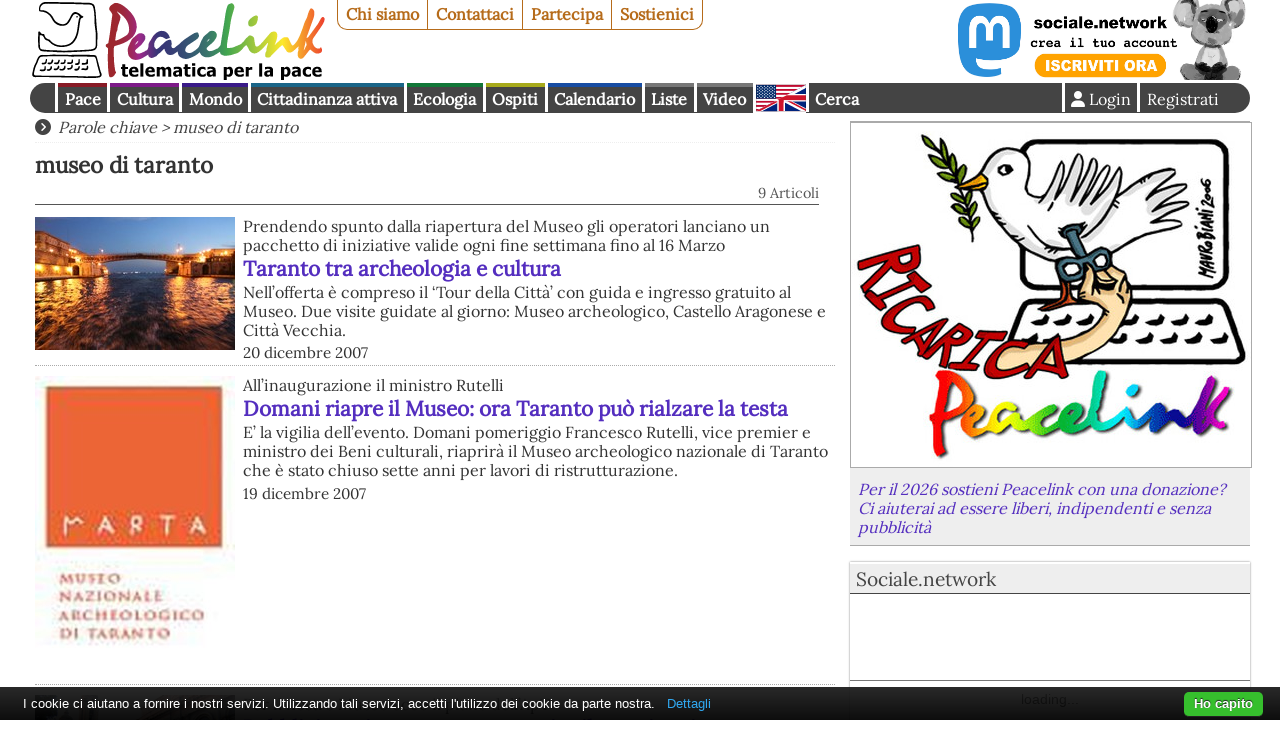

--- FILE ---
content_type: text/html; charset=UTF-8
request_url: https://www.peacelink.it/tools/keyword.php?k=museo%20di%20taranto;%20marta
body_size: 6271
content:
<!DOCTYPE html PUBLIC "-//W3C//DTD HTML 4.01//EN" "http://www.w3.org/TR/html4/strict.dtd">
<!DOCTYPE html><html lang="it"><head><meta http-equiv="Content-Type" content="text/html; charset=UTF-8"><meta name="viewport" content="width=device-width, initial-scale=1"><meta name="description" content="PeaceLink - Telematica per la pace"><meta name="robots" content="index,follow"><meta property="fb:app_id" content="1752631701494360"><meta property="og:title" content="museo di taranto"><meta property="og:type" content="website"><meta property="og:url" content="https://www.peacelink.it/tools/keyword.php?k=museo di taranto"><meta property="og:site_name" content="PeaceLink"><meta property="og:description" content="PeaceLink - Telematica per la pace"><meta name="keywords" content="museo di taranto"><meta name="Generator" content="PhPeace 2.8.28 - build 387"><link rel="canonical" content="https://www.peacelink.it/tools/keyword.php?k=museo di taranto"><link rel="alternate" type="application/rss+xml" title="PeaceLink" href="https://www.peacelink.it/feeds/group_0.rss"><title>museo di taranto</title><link type="text/css" rel="stylesheet" href="https://cdn.peacelink.it/css/1/css/pck.css?ce32c8b"><script src="https://cdnjs.cloudflare.com/ajax/libs/jquery/3.7.1/jquery.min.js" crossorigin="anonymous" referrerpolicy="no-referrer"></script><script src="https://cdnjs.cloudflare.com/ajax/libs/jquery-easy-ticker/2.0.0/jquery.easy-ticker.min.js" crossorigin="anonymous" referrerpolicy="no-referrer"></script><script type="text/javascript" src="https://cdn.peacelink.it/js/1/js/lib2.js?ce32c8b"></script><meta name="format-detection" content="telephone=no"><meta name="geo.placename" content="Taranto, IT"><meta name="geo.country" content="it"><meta name="dc.language" content="it"><meta name="application-name" content="PeaceLink"><meta name="twitter:card" content="summary"><meta name="twitter:site" content="@peacelink"><script type="application/ld+json">{"@context":"https:\/\/schema.org","@type":"Organization","address":{"@type":"PostalAddress","addressLocality":"Taranto","postalCode":"74100","streetAddress":"CP 2009","addressRegion":"TA","addressCountry":"IT"},"name":"PeaceLink","url":"https:\/\/www.peacelink.it","logo":{"@type":"ImageObject","url":"https:\/\/cdn.peacelink.it\/graphics\/peacelink_amp.png?format=png","width":"200","height":"60"},"email":"mailto:info@peacelink.it","image":"https:\/\/cdn.peacelink.it\/css\/i\/peacelink.svg","description":"Telematica per la Pace, associazione di volontariato dell'informazione che dal 1992 offre una alternativa ai grandi gruppi editoriali e televisivi.","sameAs":["https:\/\/www.facebook.com\/retepeacelink","https:\/\/twitter.com\/peacelink","https:\/\/www.youtube.com\/c\/peacelinkvideo","https:\/\/sociale.network\/@peacelink"]}</script><link rel="apple-touch-icon" sizes="180x180" href="/icon/apple-touch-icon.png"><link rel="icon" type="image/png" sizes="32x32" href="/icon/favicon-32x32.png"><link rel="icon" type="image/png" sizes="16x16" href="/icon/favicon-16x16.png"><link rel="manifest" href="/icon/site.webmanifest"><link rel="mask-icon" href="/icon/safari-pinned-tab.svg" color="#ffffff"><link rel="shortcut icon" href="/icon/favicon.ico"><meta name="msapplication-TileColor" content="#ffffff"><meta name="msapplication-config" content="/icon/browserconfig.xml"><meta name="theme-color" content="#ffffff"><script type="text/javascript">
var _paq = window._paq = window._paq || [];

  _paq.push(['setCookieDomain', '*.peacelink.it']);
  _paq.push(['setDomains', '*.peacelink.it']);

  _paq.push(['trackPageView']);
  _paq.push(['enableLinkTracking']);
  (function() {
    var u="//analytics.peacelink.it/";
    _paq.push(['setTrackerUrl', u+'matomo.php']);
    _paq.push(['setSiteId', '3']);
    var d=document, g=d.createElement('script'), s=d.getElementsByTagName('script')[0];
    g.async=true; g.src=u+'matomo.js'; s.parentNode.insertBefore(g,s);
  })();
</script><link rel="stylesheet" href="https://cdnjs.cloudflare.com/ajax/libs/font-awesome/6.7.2/css/all.min.css" crossorigin="anonymous" referrerpolicy="no-referrer"></head><body class="keyword subtype-keyword-home" id="id0"><div id="main-wrap" class="k-museo di taranto"><div id="top-nav"><a id="logo" href="https://www.peacelink.it/index.html"></a><ul id="pck-links"><li id="pck-about" class="first"><a href="https://www.peacelink.it/peacelink/index.html" title="PeaceLink">Chi siamo</a></li><li id="pck-contact"><a href="https://www.peacelink.it/peacelink/contatti" title="Contatti">Contattaci</a></li><li id="pck-help"><a href="https://www.peacelink.it/peacelink/collabora" title="Collabora">Partecipa</a></li><li id="pck-search-mobile"><a href="https://www.peacelink.it/cerca/index.php?id_topic=" title="Cerca">Cerca</a></li><li id="pck-support" class="last"><a href="https://www.peacelink.it/peacelink/donazioni" title="Donazioni">Sostienici</a></li></ul><div class="banner" id="banner-g36" data-group-id="36"></div><ul id="content-links"><li id="topic-group-pace"><a href="https://www.peacelink.it/mappa/group_1.html" title="Pace">Pace</a></li><li id="topic-group-cult"><a href="https://www.peacelink.it/mappa/group_3.html" title="Cultura">Cultura</a></li><li id="topic-group-sol"><a href="https://www.peacelink.it/mappa/group_12.html" title="Mondo">Mondo</a></li><li id="topic-group-citt"><a href="https://www.peacelink.it/mappa/group_13.html" title="Cittadinanza attiva">Cittadinanza attiva</a></li><li id="topic-group-eco"><a href="https://www.peacelink.it/mappa/group_11.html" title="Ecologia">Ecologia</a></li><li id="topic-group-osp"><a href="https://www.peacelink.it/mappa/group_2.html" title="Ospiti">Ospiti</a></li><li id="pck-events"><a href="https://www.peacelink.it/calendario/events.php" title="">Calendario</a></li><li id="pck-lists"><a href="https://lists.peacelink.it" title="Mailing Lists di PeaceLink">Liste</a></li><li id="pck-video"><a href="/video" title="Ultimi video di PeaceLink">Video</a></li><li id="pck-en"><a hreflang="en" title="English site" href="https://www.peacelink.it/en/index.html">English
      </a></li><li id="pck-search" class="search"><a href="https://www.peacelink.it/cerca/index.php?id_topic=" title="Cerca">Cerca</a></li><li class="user"><a href="https://www.peacelink.it/utenti/register.php" title="" class="register">Registrati</a></li><li class="user"><a class="icon login" title="Login" href="https://www.peacelink.it/utenti/login.php"><span>Login</span></a></li></ul></div><div id="main-global"><div id="fotonotizia" class="pckbox"><a href="https://www.peacelink.it/peacelink/donazioni"><img alt="Per il 2026 sostieni Peacelink con una donazione? Ci aiuterai ad essere liberi, indipendenti e senza pubblicità" src="https://cdn.peacelink.it/images/28635.jpg?format=jpg&amp;w=400"></a><div class="description"><a href="https://www.peacelink.it/peacelink/donazioni">Per il 2026 sostieni Peacelink con una donazione? Ci aiuterai ad essere liberi, indipendenti e senza pubblicità</a></div></div><div id="content"><div class="breadcrumb icon">
        Parole chiave
         &gt; museo di taranto</div><div id="keyword"><h1>museo di taranto</h1><div xmlns:g="http://base.google.com/ns/1.0" class="paging-bar">9 Articoli</div><ul class="items "><li class="article-item" id="article-24494"><div class="article-item "><a title="Taranto tra archeologia e cultura" href="https://www.peacelink.it/tarantosociale/a/24494.html"><picture><source media="(max-width: 799px)" srcset="https://cdn.peacelink.it/images/9586.jpg?format=jpg&amp;w=100"></source><source media="(min-width: 800px)" srcset="https://cdn.peacelink.it/images/9586.jpg?format=jpg&amp;w=200"></source><img width="200" src="https://cdn.peacelink.it/images/9586.jpg?format=jpg&amp;w=200" alt="Taranto tra archeologia e cultura" class="left"></picture></a><div class="halftitle">Prendendo spunto dalla riapertura del Museo gli operatori lanciano un pacchetto di iniziative valide ogni fine settimana fino al 16 Marzo</div><h3><a href="https://www.peacelink.it/tarantosociale/a/24494.html" title="">Taranto tra archeologia e cultura</a></h3><div class="subhead">Nell’offerta è compreso il ‘Tour della Città’ con guida e ingresso gratuito al Museo. Due visite guidate al giorno: Museo archeologico, Castello Aragonese e Città Vecchia.</div><div class="notes">20 dicembre 2007</div></div></li><li class="article-item" id="article-24484"><div class="article-item "><a title="Domani riapre il Museo: ora Taranto può rialzare la testa" href="https://www.peacelink.it/tarantosociale/a/24484.html"><picture><source media="(max-width: 799px)" srcset="https://cdn.peacelink.it/images/10077.jpg?format=jpg&amp;w=100"></source><source media="(min-width: 800px)" srcset="https://cdn.peacelink.it/images/10077.jpg?format=jpg&amp;w=200"></source><img width="200" src="https://cdn.peacelink.it/images/10077.jpg?format=jpg&amp;w=200" alt="Domani riapre il Museo: ora Taranto può rialzare la testa" class="left"></picture></a><div class="halftitle">All’inaugurazione il ministro Rutelli</div><h3><a href="https://www.peacelink.it/tarantosociale/a/24484.html" title="">Domani riapre il Museo: ora Taranto può rialzare la testa</a></h3><div class="subhead">E’ la vigilia dell’evento. Domani pomeriggio Francesco Rutelli, vice premier e ministro dei Beni culturali, riaprirà il Museo archeologico nazionale di Taranto che è stato chiuso sette anni per lavori di ristrutturazione.</div><div class="notes">19 dicembre 2007</div></div></li><li class="article-item" id="article-24459"><div class="article-item "><a title="Pubblicizzazione museo: garantito il massimo impegno" href="https://www.peacelink.it/tarantosociale/a/24459.html"><picture><source media="(max-width: 799px)" srcset="https://cdn.peacelink.it/images/9961.jpg?format=jpg&amp;w=100"></source><source media="(min-width: 800px)" srcset="https://cdn.peacelink.it/images/9961.jpg?format=jpg&amp;w=200"></source><img width="200" src="https://cdn.peacelink.it/images/9961.jpg?format=jpg&amp;w=200" alt="Pubblicizzazione museo: garantito il massimo impegno" class="left"></picture></a><div class="halftitle">Per il nostro Museo ecco il piano dell’ApT</div><h3><a href="https://www.peacelink.it/tarantosociale/a/24459.html" title="">Pubblicizzazione museo: garantito il massimo impegno</a></h3><div class="subhead">"Alla Borsa del Turismo Archeologico di Paestum, é stata presentata a giornalisti di testate specializzate la riapertura del nostro Museo, le cui immagini hanno pressoché monopolizzato lo stand allestito dalla Regione".</div><div class="notes">16 dicembre 2007</div></div></li><li class="article-item" id="article-24360"><div class="article-item "><a title="Taranto, riapre il Museo  " href="https://www.peacelink.it/tarantosociale/a/24360.html"><picture><source media="(max-width: 799px)" srcset="https://cdn.peacelink.it/images/10077.jpg?format=jpg&amp;w=100"></source><source media="(min-width: 800px)" srcset="https://cdn.peacelink.it/images/10077.jpg?format=jpg&amp;w=200"></source><img width="200" src="https://cdn.peacelink.it/images/10077.jpg?format=jpg&amp;w=200" alt="Taranto, riapre il Museo  " class="left"></picture></a><div class="halftitle">Il 20 dicembre sarà il ministro Rutelli a inaugurare l'Archeologico ristrutturato </div><h3><a href="https://www.peacelink.it/tarantosociale/a/24360.html" title="">Taranto, riapre il Museo  </a></h3><div class="subhead">Sarà il ministro per i Beni culturali e ambientali, Francesco Rutelli, ad inaugurare il 20 dicembre il Museo archeologico nazionale di Taranto, riconsegnato alla comunità dopo un impegnativo restauro.</div><div class="notes">8 dicembre 2007</div></div></li><li class="article-item" id="article-24305"><div class="article-item "><a title="Museo, verrà Rutelli" href="https://www.peacelink.it/tarantosociale/a/24305.html"><picture><source media="(max-width: 799px)" srcset="https://cdn.peacelink.it/images/9961.jpg?format=jpg&amp;w=100"></source><source media="(min-width: 800px)" srcset="https://cdn.peacelink.it/images/9961.jpg?format=jpg&amp;w=200"></source><img width="200" src="https://cdn.peacelink.it/images/9961.jpg?format=jpg&amp;w=200" alt="Museo, verrà Rutelli" class="left"></picture></a><div class="halftitle">L'Evento: Cerimonia ufficiale il 20 dicembre</div><h3><a href="https://www.peacelink.it/tarantosociale/a/24305.html" title="">Museo, verrà Rutelli</a></h3><div class="subhead">La data è ufficiale: il 20 dicembre riaprirà i battenti l’intero primo piano del Museo Archeologico Nazionale. Pressocchè certa la presenza del Ministro per i Beni Culturali, Francesco Rutelli.</div><div class="notes">5 dicembre 2007</div></div></li><li class="article-item" id="article-24230"><div class="article-item "><a title='Il Museo Nazionale diventa "MARTA", ' href="https://www.peacelink.it/tarantosociale/a/24230.html"><picture><source media="(max-width: 799px)" srcset="https://cdn.peacelink.it/images/10077.jpg?format=jpg&amp;w=100"></source><source media="(min-width: 800px)" srcset="https://cdn.peacelink.it/images/10077.jpg?format=jpg&amp;w=200"></source><img width="200" src="https://cdn.peacelink.it/images/10077.jpg?format=jpg&amp;w=200" alt='Il Museo Nazionale diventa "MARTA", ' class="left"></picture></a><div class="halftitle">Presentato il nuovo logo del Museo Archeologico Internazionale di Taranto</div><h3><a href="https://www.peacelink.it/tarantosociale/a/24230.html" title="">Il Museo Nazionale diventa "MARTA", </a></h3><div class="subhead">Si scrive Marta, ma si legge alla francese, con l’accento sull’ultima vocale. E’ l’acronimo scelto per il Museo nazionale archeologico di Taranto. Inizia una nuova era: l’archeologia intesa non come qualcosa di noioso, ma come un tuffo in un passato che ci appartiene, pronto ad essere scoperto.</div><div class="notes">2 dicembre 2007</div></div></li><li class="article-item" id="article-24052"><div class="article-item "><a title="L'Assessore Mignogna: «La cultura è anche il nostro futuro»" href="https://www.peacelink.it/tarantosociale/a/24052.html"><picture><source media="(max-width: 799px)" srcset="https://cdn.peacelink.it/images/9761.jpg?format=jpg&amp;w=100"></source><source media="(min-width: 800px)" srcset="https://cdn.peacelink.it/images/9761.jpg?format=jpg&amp;w=200"></source><img width="200" src="https://cdn.peacelink.it/images/9761.jpg?format=jpg&amp;w=200" alt="L'Assessore Mignogna: «La cultura è anche il nostro futuro»" class="left"></picture></a><div class="halftitle">Contatti in corso tra il «Tavolo del turismo» e il Rijksmuseum di Amsterdam</div><h3><a href="https://www.peacelink.it/tarantosociale/a/24052.html" title="">L'Assessore Mignogna: «La cultura è anche il nostro futuro»</a></h3><div class="subhead">Com’era Taranto nel 1800? Si lavora per portare una collezione di acquerelli. In queste ore una delegazione locale sarà nella capitale olandese. Per la riapertura del Museo di Taranto, pacchetti speciali dal 22 dicembre al 16 marzo. Parla l’assessore Mignogna</div><div class="notes">19 novembre 2007</div></div></li><li class="article-item" id="article-24026"><div class="article-item "><a title='Il "nuovo" Museo di Taranto sbarca alla borsa di Paestum' href="https://www.peacelink.it/tarantosociale/a/24026.html"><picture><source media="(max-width: 799px)" srcset="https://cdn.peacelink.it/images/9961.jpg?format=jpg&amp;w=100"></source><source media="(min-width: 800px)" srcset="https://cdn.peacelink.it/images/9961.jpg?format=jpg&amp;w=200"></source><img width="200" src="https://cdn.peacelink.it/images/9961.jpg?format=jpg&amp;w=200" alt='Il "nuovo" Museo di Taranto sbarca alla borsa di Paestum' class="left"></picture></a><div class="halftitle">Ieri mattina la presentazione dell’iniziativa nella Cittadella delle imprese</div><h3><a href="https://www.peacelink.it/tarantosociale/a/24026.html" title="">Il "nuovo" Museo di Taranto sbarca alla borsa di Paestum</a></h3><div class="subhead">Tavolo per il turismo di Taranto ha organizzato la promozione  dell’importante istituzione museale alla rassegna del turismo archeologico. E' stato presentato un pacchetto di offerte per weekend culturali nella nostra città</div><div class="notes">15 novembre 2007</div></div></li><li class="article-item last" id="article-23944"><div class="article-item "><a title="Taranto: Verso il nuovo Museo Archeologico" href="https://www.peacelink.it/tarantosociale/a/23944.html"><picture><source media="(max-width: 799px)" srcset="https://cdn.peacelink.it/images/9920.jpg?format=jpg&amp;w=100"></source><source media="(min-width: 800px)" srcset="https://cdn.peacelink.it/images/9920.jpg?format=jpg&amp;w=200"></source><img width="200" src="https://cdn.peacelink.it/images/9920.jpg?format=jpg&amp;w=200" alt="Taranto: Verso il nuovo Museo Archeologico" class="left"></picture></a><div class="halftitle">Nei giorni scorsi, il Tavolo per il Turismo è tornato a riunirsi per occuparsi di quello che a giusta ragione può essere definito l’evento culturale dell’anno</div><h3><a href="https://www.peacelink.it/tarantosociale/a/23944.html" title="">Taranto: Verso il nuovo Museo Archeologico</a></h3><div class="subhead">Un ‘vuoto’ che in questi anni, ha contribuito a far deviare i flussi turistici
<br/>
della provincia verso altre mete. E’ quanto è ad esempio accaduto, nell’ultimo week end, al gruppo di croceristi della nave ancorata - per una sosta imprevista - al porto di Taranto, che scesi a terra per una visita al Museo, hanno dovuto fare dietro front</div><div class="notes">9 novembre 2007</div></div></li></ul><div xmlns:g="http://base.google.com/ns/1.0" class="paging-bar"></div></div></div><div id="right-bar"><div id="socialenetwork" class="pckbox"><h3><a href="https://sociale.network/">Sociale.network</a></h3></div><div id="next-events" class="pckbox"><h3><a href="https://www.peacelink.it/calendario/events.php" title="" class="icon">Prossimi appuntamenti</a></h3><ul class="items events"><li class="event-item"><div class="event-wrap"><div class="date"><div class="date-month">gen</div><div class="date-day">15</div><div class="date-wday">gio</div></div><div class="event-type">conferenza stampa</div><h3><a href="https://www.peacelink.it/calendario/event.php?id=12809" title="">L'Aggressione Usa al Venezuela - l' Ultimo sfregio  al Diritto Internazionale</a></h3><div class="event-place">Roma</div></div></li><li class="event-item"><div class="event-wrap"><div class="date"><div class="date-month">gen</div><div class="date-day">16</div><div class="date-wday">ven</div></div><div class="event-type">presidio</div><h3><a href="https://www.peacelink.it/calendario/event.php?id=12814" title="">Solidarietà con il popolo iraniano contro la repressione</a></h3><div class="event-place">ROMA (RM)</div></div></li><li class="event-item"><div class="event-wrap"><div class="date"><div class="date-month">gen</div><div class="date-day">16</div><div class="date-wday">ven</div></div><div class="event-type">incontro</div><h3><a href="https://www.peacelink.it/calendario/event.php?id=12798" title="">Il riarmo e la guerra non sono ineluttabili</a></h3><div class="event-place">Rovereto (TN)</div></div></li><li class="event-item"><div class="event-wrap"><div class="date"><div class="date-month">gen</div><div class="date-day">17</div><div class="date-wday">sab</div></div><div class="event-type">evento</div><h3><a href="https://www.peacelink.it/calendario/event.php?id=12815" title="">Sbellichiamoci, 16 e 17 gennaio 2026. Prima Conferenza nazionale Scuole di Pace</a></h3><div class="event-place">ROMA (RM)</div></div></li><li class="event-item"><div class="event-wrap"><div class="date"><div class="date-month">gen</div><div class="date-day">18</div><div class="date-wday">dom</div></div><div class="event-type">manifestazione</div><h3><a href="https://www.peacelink.it/calendario/event.php?id=12811" title="">Catena della Pace contro Guerre e Imperialismi</a></h3><div class="event-place">Foggia (FG)</div></div></li><li class="event-item"><div class="event-wrap"><div class="date"><div class="date-month">gen</div><div class="date-day">20</div><div class="date-wday">mar</div></div><div class="event-type">incontro</div><h3><a href="https://www.peacelink.it/calendario/event.php?id=12813" title="">L’editoria pugliese a Boston con Choi Dongho, poeta coreano de IQdB di Stefano Donno</a></h3></div></li></ul></div><div id="mailing-list" class="pckbox"><h3><a href="https://lists.peacelink.it/news/" class="icon">PeaceLink News</a></h3><form action="https://www.peacelink.it/liste/actions.php" method="post" id="list-mini-ops" accept-charset="UTF-8"><input type="hidden" name="from" value="list"><input type="hidden" name="id_list" value="15"><input type="hidden" name="id_topic" value="0"><input type="text" id="list_email" name="email" placeholder="email"><input type="submit" name="action_subscribe" value="Iscrizione"></form><h4><a href="https://lists.peacelink.it/news/">Archivio pubblico</a></h4><div id="rss-list" data-url="https://lists.peacelink.it/feed/news/news.rss"></div></div><div class="m-show"><div class="pckbox site-latest"><h3>Dal sito</h3><ul class="items"><li class="group-pace"><div class="article-item "><div class="article-topic"><a href="https://www.peacelink.it/disarmo/index.html" title="Disarmo">Disarmo</a></div><div class="halftitle">Cosa si è discusso oggi nella Commissione Difesa della Camera dei Deputati</div><h3><a href="https://www.peacelink.it/disarmo/programma-di-riarmo-camera" title="">Il programma di riarmo all'esame del Parlamento</a></h3><div class="subhead">La Commissione Difesa della Camera sta votando ben sette atti del Governo per un ammodernamento delle forze armate italiane nell'ambito del programma di riarmo e di aumento delle spese militari.</div><div class="notes">15 gennaio 2026 - Redazione PeaceLink </div></div></li><li class="group-sol"><div class="article-item "><div class="article-topic"><a href="https://www.peacelink.it/latina/index.html" title="Latina">Latina</a></div><h3><a href="https://www.peacelink.it/latina/a/51024.html" title="">Bukele applaude l’attacco Usa al Venezuela</a></h3><div class="subhead">L’uomo forte di El Salvador tra autoritarismo interno e fedeltà a Washington</div><div class="notes">13 gennaio 2026 - Giorgio Trucchi</div></div></li><li class="group-eco"><div class="article-item "><div class="article-topic"><a href="https://www.peacelink.it/ecologia/index.html" title="Ecologia">Ecologia</a></div><div class="halftitle">Il comunicato di PeaceLink</div><h3><a href="https://www.peacelink.it/ecologia/a/51025.html" title="">Ilva, muore un altro operaio</a></h3><div class="subhead">L'associazione PeaceLink sostiene convintamente l'azione della Procura della Repubblica di Taranto che ha disposto il sequestro senza facoltà d’uso dell’area del convertitore 3 ed esprime esprime la propria vicinanza alla famiglia di Claudio Salamida.</div><div class="notes">14 gennaio 2026 - Associazione PeaceLink</div></div></li><li class="group-pace"><div class="article-item "><div class="article-topic"><a href="https://www.peacelink.it/pace/index.html" title="Pace">Pace</a></div><div class="halftitle">L'analisi geopolitica dell'economista economista americano</div><h3><a href="https://www.peacelink.it/pace/a/51023.html" title="">La posizione di Jeffrey Sachs sull'Ucraina</a></h3><div class="subhead">PeaceLink ha pubblicato la lettera di Jeffrey Sachs indirizzata al cancelliere tedesco Friedrich Merz, incentrata sulla necessità di una nuova architettura di sicurezza in Europa. L'autore critica aspramente l'espansione della NATO verso est e richiama i concetti che hanno generato instabilità.</div><div class="notes">12 gennaio 2026 - Redazione PeaceLink</div></div></li><li class="group-sol last"><div class="article-item "><div class="article-topic"><a href="https://www.peacelink.it/latina/index.html" title="Latina">Latina</a></div><div class="halftitle">Approvato lo scorso dicembre un progetto che apre all’estrattivismo minerario</div><h3><a href="https://www.peacelink.it/latina/a/51022.html" title="">Argentina: Mendoza in piazza per l’acqua</a></h3><div class="subhead">La popolazione locale non è stata consultata e cresce la preoccupazione per i rischi di contaminazione delle risorse idriche. Esultano le lobby minerarie e le multinazionali</div><div class="notes">11 gennaio 2026 - David Lifodi</div></div></li></ul></div></div><div id="random-quote"></div></div></div><div id="bottom-bar">
  PeaceLink C.P. 2009 - 74100 Taranto (Italy) - CCP 13403746 - Sito realizzato con 
  <a href="https://www.phpeace.org">PhPeace 2.8.28</a> - 
  <a href="https://www.peacelink.it/peacelink/privacy" title="Privacy">Informativa sulla Privacy</a>
  - 
  <a href="https://www.peacelink.it/peacelink/a/41776.html">Informativa sui cookies</a> - 
  <a href="https://www.peacelink.it/peacelink/diritto-di-replica">Diritto di replica</a> - 
  <a href="mailto:associazione.peacelink@pec.it" title="Posta Elettronica Certificata">Posta elettronica certificata (PEC)</a></div></div><script type="text/javascript" src="https://cdn.peacelink.it/js/1/js/cookiebar/cookiebar-latest.min.js?forceLang=it&amp;tracking=1&amp;thirdparty=1&amp;noGeoIp=1&amp;remember=90&amp;scrolling=1&amp;privacyPage=https%3A%2F%2Fwww.peacelink.it%2Fpeacelink%2Finformativa-estesa-sui-cookies"></script><script id="pckjs" type="text/javascript" src="https://cdn.peacelink.it/js/1/js/main2.js?ce32c8b"></script></body></html>



--- FILE ---
content_type: text/plain; charset=UTF-8
request_url: https://www.peacelink.it/js/quote.php?a=1
body_size: -790
content:
<p class="icon quote">L'economia mondiale è la più efficiente espressione del crimine organizzato. Gli organismi internazionali che controllano valute, mercati e credito, praticano il terrorismo internazionale contro i paesi poveri e contro i poveri di tutti i paesi con tale gelida professionalità da far arrossire il più esperto dei bombaroli.
</p><p class="author">Eduardo Galeano - Nato a Montevideo, in Uruguay, nel 1940. Giornalista, scrittore ed autore di numerose inchieste e reportages sulle mille sfaccettature dell'America Latina.</p>